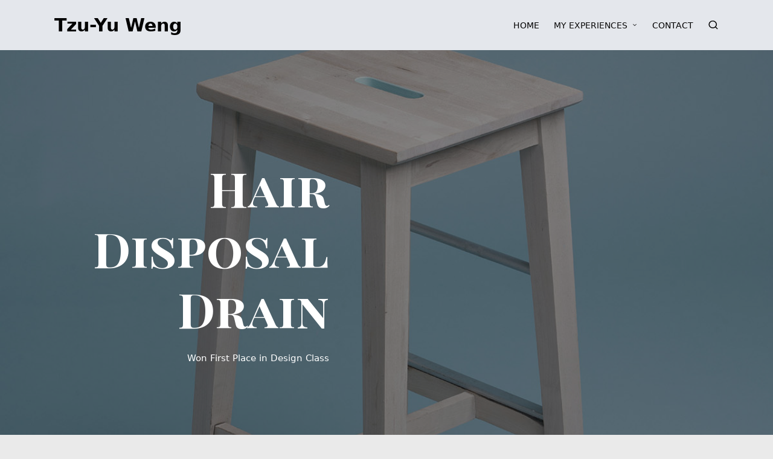

--- FILE ---
content_type: text/css
request_url: https://tzuyuweng.com/wp-content/uploads/elementor/css/post-777.css?ver=1717014314
body_size: 1102
content:
.elementor-777 .elementor-element.elementor-element-2fa01716 > .elementor-container > .elementor-column > .elementor-widget-wrap{align-content:center;align-items:center;}.elementor-777 .elementor-element.elementor-element-2fa01716:not(.elementor-motion-effects-element-type-background), .elementor-777 .elementor-element.elementor-element-2fa01716 > .elementor-motion-effects-container > .elementor-motion-effects-layer{background-image:url("https://tzuyuweng.com/wp-content/uploads/2023/04/ruslan-bardash-351288-unsplash.jpg");background-position:center center;background-repeat:no-repeat;background-size:cover;}.elementor-777 .elementor-element.elementor-element-2fa01716 > .elementor-background-overlay{background-color:#121212;opacity:0.49;transition:background 0.3s, border-radius 0.3s, opacity 0.3s;}.elementor-777 .elementor-element.elementor-element-2fa01716{transition:background 0.3s, border 0.3s, border-radius 0.3s, box-shadow 0.3s;padding:100px 0px 100px 0px;}.elementor-bc-flex-widget .elementor-777 .elementor-element.elementor-element-df84546.elementor-column .elementor-widget-wrap{align-items:center;}.elementor-777 .elementor-element.elementor-element-df84546.elementor-column.elementor-element[data-element_type="column"] > .elementor-widget-wrap.elementor-element-populated{align-content:center;align-items:center;}.elementor-777 .elementor-element.elementor-element-df84546 > .elementor-element-populated{text-align:right;padding:0% 12% 0% 0%;}.elementor-777 .elementor-element.elementor-element-1d9d439c{text-align:right;width:var( --container-widget-width, 129.056% );max-width:129.056%;--container-widget-width:129.056%;--container-widget-flex-grow:0;}.elementor-777 .elementor-element.elementor-element-1d9d439c .elementor-heading-title{color:#ffffff;font-family:"Playfair Display SC", Sans-serif;font-size:80px;line-height:1.25em;}.elementor-777 .elementor-element.elementor-element-69daf44{color:#FFFFFF;font-weight:300;line-height:27px;}.elementor-777 .elementor-element.elementor-element-29e654a4 > .elementor-element-populated{text-align:left;padding:0% 0% 0% 0%;}.elementor-777 .elementor-element.elementor-element-fc99cc8{--spacer-size:50px;}.elementor-777 .elementor-element.elementor-element-7ecddab.elementor-view-stacked .elementor-icon{background-color:#D08F8C;}.elementor-777 .elementor-element.elementor-element-7ecddab.elementor-view-framed .elementor-icon, .elementor-777 .elementor-element.elementor-element-7ecddab.elementor-view-default .elementor-icon{fill:#D08F8C;color:#D08F8C;border-color:#D08F8C;}.elementor-777 .elementor-element.elementor-element-7ecddab{--icon-box-icon-margin:28px;}.elementor-777 .elementor-element.elementor-element-7ecddab .elementor-icon{font-size:40px;}.elementor-777 .elementor-element.elementor-element-7ecddab .elementor-icon-box-title{margin-bottom:8px;color:#333333;}.elementor-777 .elementor-element.elementor-element-7ecddab .elementor-icon-box-title, .elementor-777 .elementor-element.elementor-element-7ecddab .elementor-icon-box-title a{font-family:"Roboto", Sans-serif;font-size:1.25rem;font-weight:500;line-height:1.4em;}.elementor-777 .elementor-element.elementor-element-7ecddab .elementor-icon-box-description{color:#999999;font-size:0.875rem;font-weight:400;line-height:1.617em;}.elementor-777 .elementor-element.elementor-element-53c68af.elementor-view-stacked .elementor-icon{background-color:#D08F8C;}.elementor-777 .elementor-element.elementor-element-53c68af.elementor-view-framed .elementor-icon, .elementor-777 .elementor-element.elementor-element-53c68af.elementor-view-default .elementor-icon{fill:#D08F8C;color:#D08F8C;border-color:#D08F8C;}.elementor-777 .elementor-element.elementor-element-53c68af{--icon-box-icon-margin:28px;}.elementor-777 .elementor-element.elementor-element-53c68af .elementor-icon{font-size:40px;}.elementor-777 .elementor-element.elementor-element-53c68af .elementor-icon-box-title{margin-bottom:8px;color:#333333;}.elementor-777 .elementor-element.elementor-element-53c68af .elementor-icon-box-title, .elementor-777 .elementor-element.elementor-element-53c68af .elementor-icon-box-title a{font-family:"Roboto", Sans-serif;font-size:1.25rem;font-weight:500;line-height:1.4em;}.elementor-777 .elementor-element.elementor-element-53c68af .elementor-icon-box-description{color:#999999;font-size:0.875rem;font-weight:400;line-height:1.617em;}.elementor-777 .elementor-element.elementor-element-0c905bd.elementor-view-stacked .elementor-icon{background-color:#D08F8C;}.elementor-777 .elementor-element.elementor-element-0c905bd.elementor-view-framed .elementor-icon, .elementor-777 .elementor-element.elementor-element-0c905bd.elementor-view-default .elementor-icon{fill:#D08F8C;color:#D08F8C;border-color:#D08F8C;}.elementor-777 .elementor-element.elementor-element-0c905bd{--icon-box-icon-margin:28px;}.elementor-777 .elementor-element.elementor-element-0c905bd .elementor-icon{font-size:40px;}.elementor-777 .elementor-element.elementor-element-0c905bd .elementor-icon-box-title{margin-bottom:8px;color:#333333;}.elementor-777 .elementor-element.elementor-element-0c905bd .elementor-icon-box-title, .elementor-777 .elementor-element.elementor-element-0c905bd .elementor-icon-box-title a{font-family:"Roboto", Sans-serif;font-size:1.25rem;font-weight:500;line-height:1.4em;}.elementor-777 .elementor-element.elementor-element-0c905bd .elementor-icon-box-description{color:#999999;font-size:0.875rem;font-weight:400;line-height:1.617em;}.elementor-777 .elementor-element.elementor-element-60fe08f.elementor-view-stacked .elementor-icon{background-color:#D08F8C;}.elementor-777 .elementor-element.elementor-element-60fe08f.elementor-view-framed .elementor-icon, .elementor-777 .elementor-element.elementor-element-60fe08f.elementor-view-default .elementor-icon{fill:#D08F8C;color:#D08F8C;border-color:#D08F8C;}.elementor-777 .elementor-element.elementor-element-60fe08f{--icon-box-icon-margin:28px;}.elementor-777 .elementor-element.elementor-element-60fe08f .elementor-icon{font-size:40px;}.elementor-777 .elementor-element.elementor-element-60fe08f .elementor-icon-box-title{margin-bottom:8px;color:#333333;}.elementor-777 .elementor-element.elementor-element-60fe08f .elementor-icon-box-title, .elementor-777 .elementor-element.elementor-element-60fe08f .elementor-icon-box-title a{font-family:"Roboto", Sans-serif;font-size:1.25rem;font-weight:500;line-height:1.4em;}.elementor-777 .elementor-element.elementor-element-60fe08f .elementor-icon-box-description{color:#999999;font-size:0.875rem;font-weight:400;line-height:1.617em;}.elementor-777 .elementor-element.elementor-element-2e8c8147:not(.elementor-motion-effects-element-type-background), .elementor-777 .elementor-element.elementor-element-2e8c8147 > .elementor-motion-effects-container > .elementor-motion-effects-layer{background-color:#D29592;}.elementor-777 .elementor-element.elementor-element-2e8c8147{transition:background 0.3s, border 0.3s, border-radius 0.3s, box-shadow 0.3s;padding:0% 0% 6% 0%;}.elementor-777 .elementor-element.elementor-element-2e8c8147 > .elementor-background-overlay{transition:background 0.3s, border-radius 0.3s, opacity 0.3s;}.elementor-bc-flex-widget .elementor-777 .elementor-element.elementor-element-190c9ea4.elementor-column .elementor-widget-wrap{align-items:center;}.elementor-777 .elementor-element.elementor-element-190c9ea4.elementor-column.elementor-element[data-element_type="column"] > .elementor-widget-wrap.elementor-element-populated{align-content:center;align-items:center;}.elementor-777 .elementor-element.elementor-element-bfcd1c6{text-align:left;}.elementor-777 .elementor-element.elementor-element-bfcd1c6 .elementor-heading-title{color:#FFFFFF;font-family:"Times New Roman", Sans-serif;font-size:3em;font-weight:800;}.elementor-777 .elementor-element.elementor-element-133cfd55{text-align:left;color:#FFFFFF;font-family:"Arial", Sans-serif;font-size:1rem;font-weight:200;line-height:1.6em;}.elementor-777 .elementor-element.elementor-element-133cfd55 > .elementor-widget-container{padding:2% 0% 2% 0%;}.elementor-bc-flex-widget .elementor-777 .elementor-element.elementor-element-29c33d12.elementor-column .elementor-widget-wrap{align-items:center;}.elementor-777 .elementor-element.elementor-element-29c33d12.elementor-column.elementor-element[data-element_type="column"] > .elementor-widget-wrap.elementor-element-populated{align-content:center;align-items:center;}.elementor-777 .elementor-element.elementor-element-4bde84f8 img{max-width:90%;}.elementor-777 .elementor-element.elementor-element-4bde84f8 > .elementor-widget-container{margin:0px 0px 0px 0px;}.elementor-777 .elementor-element.elementor-element-4bde84f8{z-index:1;}.elementor-777 .elementor-element.elementor-element-3f822811 > .elementor-container{max-width:1400px;}.elementor-777 .elementor-element.elementor-element-3f822811 > .elementor-container > .elementor-column > .elementor-widget-wrap{align-content:center;align-items:center;}.elementor-777 .elementor-element.elementor-element-3f822811:not(.elementor-motion-effects-element-type-background), .elementor-777 .elementor-element.elementor-element-3f822811 > .elementor-motion-effects-container > .elementor-motion-effects-layer{background-color:#ffffff;}.elementor-777 .elementor-element.elementor-element-3f822811{transition:background 0.3s, border 0.3s, border-radius 0.3s, box-shadow 0.3s;padding:90px 0px 90px 0px;}.elementor-777 .elementor-element.elementor-element-3f822811 > .elementor-background-overlay{transition:background 0.3s, border-radius 0.3s, opacity 0.3s;}.elementor-777 .elementor-element.elementor-element-14e60a1 > .elementor-element-populated{transition:background 0.3s, border 0.3s, border-radius 0.3s, box-shadow 0.3s;padding:80px 50px 80px 80px;}.elementor-777 .elementor-element.elementor-element-14e60a1 > .elementor-element-populated > .elementor-background-overlay{transition:background 0.3s, border-radius 0.3s, opacity 0.3s;}.elementor-777 .elementor-element.elementor-element-27700b32{text-align:left;}.elementor-777 .elementor-element.elementor-element-27700b32 .elementor-heading-title{color:#282828;font-family:"Times New Roman", Sans-serif;font-size:3em;font-weight:800;}.elementor-777 .elementor-element.elementor-element-174c0aea{text-align:left;}.elementor-777 .elementor-element.elementor-element-174c0aea .elementor-heading-title{color:#28211a;font-family:"Times New Roman", Sans-serif;font-size:3.8em;font-weight:800;line-height:0.4em;}.elementor-777 .elementor-element.elementor-element-1deab921{--spacer-size:20px;}.elementor-777 .elementor-element.elementor-element-49c2d62a{text-align:left;color:#000000;font-family:"Arial", Sans-serif;font-size:1em;line-height:1.7em;}.elementor-777 .elementor-element.elementor-element-536478f > .elementor-element-populated, .elementor-777 .elementor-element.elementor-element-536478f > .elementor-element-populated > .elementor-background-overlay, .elementor-777 .elementor-element.elementor-element-536478f > .elementor-background-slideshow{border-radius:20px 20px 20px 20px;}.elementor-777 .elementor-element.elementor-element-536478f > .elementor-element-populated{transition:background 0.3s, border 0.3s, border-radius 0.3s, box-shadow 0.3s;}.elementor-777 .elementor-element.elementor-element-536478f > .elementor-element-populated > .elementor-background-overlay{transition:background 0.3s, border-radius 0.3s, opacity 0.3s;}@media(max-width:1024px){.elementor-777 .elementor-element.elementor-element-2fa01716{padding:100px 25px 100px 25px;}.elementor-777 .elementor-element.elementor-element-df84546 > .elementor-element-populated{padding:0px 0px 0px 0px;}.elementor-777 .elementor-element.elementor-element-1d9d439c{text-align:center;}.elementor-777 .elementor-element.elementor-element-1d9d439c .elementor-heading-title{font-size:52px;}.elementor-777 .elementor-element.elementor-element-1d9d439c > .elementor-widget-container{margin:0px 0px 0px 0px;}.elementor-777 .elementor-element.elementor-element-69daf44{text-align:center;}.elementor-777 .elementor-element.elementor-element-29e654a4 > .elementor-element-populated{padding:0px 0px 0px 0px;}.elementor-777 .elementor-element.elementor-element-bfcd1c6 .elementor-heading-title{font-size:2em;}.elementor-777 .elementor-element.elementor-element-133cfd55{font-size:14px;}.elementor-777 .elementor-element.elementor-element-3f822811{padding:15px 15px 15px 15px;}.elementor-777 .elementor-element.elementor-element-14e60a1 > .elementor-element-populated{padding:30px 30px 30px 30px;}.elementor-777 .elementor-element.elementor-element-27700b32 .elementor-heading-title{font-size:2em;}.elementor-777 .elementor-element.elementor-element-174c0aea .elementor-heading-title{font-size:3.5em;}}@media(max-width:767px){.elementor-777 .elementor-element.elementor-element-2fa01716{padding:50px 20px 50px 20px;}.elementor-777 .elementor-element.elementor-element-2e8c8147{padding:8% 0% 24% 0%;}.elementor-777 .elementor-element.elementor-element-bfcd1c6{text-align:center;}.elementor-777 .elementor-element.elementor-element-bfcd1c6 .elementor-heading-title{font-size:2.5em;}.elementor-777 .elementor-element.elementor-element-29c33d12 > .elementor-element-populated{margin:0px 0px 0px 0px;--e-column-margin-right:0px;--e-column-margin-left:0px;padding:0px 0px 0px 0px;}.elementor-777 .elementor-element.elementor-element-27700b32{text-align:center;}.elementor-777 .elementor-element.elementor-element-27700b32 .elementor-heading-title{font-size:2.5em;}.elementor-777 .elementor-element.elementor-element-174c0aea{text-align:center;}.elementor-777 .elementor-element.elementor-element-174c0aea .elementor-heading-title{font-size:2.5em;}.elementor-777 .elementor-element.elementor-element-49c2d62a{text-align:center;font-size:1em;}}@media(min-width:768px){.elementor-777 .elementor-element.elementor-element-df84546{width:47.367%;}.elementor-777 .elementor-element.elementor-element-29e654a4{width:52.633%;}}@media(max-width:1024px) and (min-width:768px){.elementor-777 .elementor-element.elementor-element-df84546{width:100%;}.elementor-777 .elementor-element.elementor-element-29e654a4{width:100%;}}